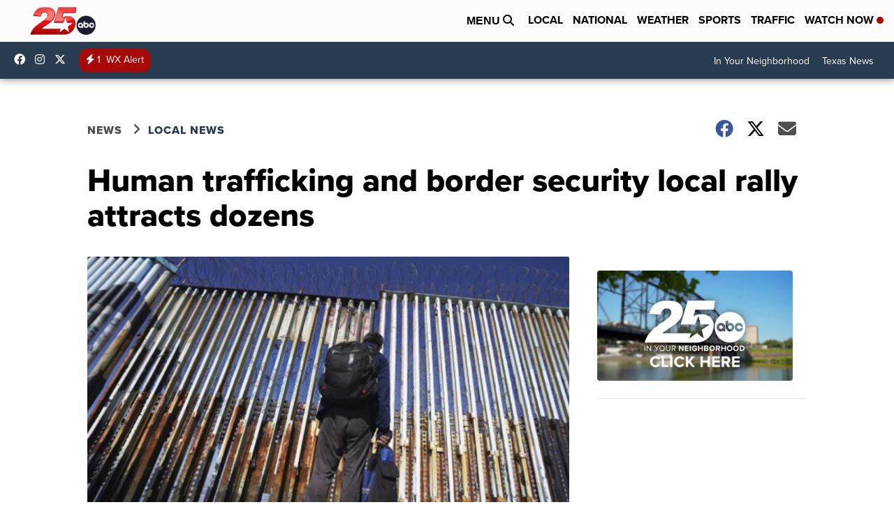

--- FILE ---
content_type: application/javascript; charset=utf-8
request_url: https://fundingchoicesmessages.google.com/f/AGSKWxUn_nM3p2_aNtqyW91jrrHXGhWYJZq9bjnS4XGZKNMO3_6bBxsEed4EcDozoaeKfrGDtoLoVnokefgpJtdgZr_03bti02Ktu1R3Y9MXi0jFmYn5qZgNhlNspnuMfl9SdXiA3y5ZgWIqBT1PjnyGFVX8bAuGUigC1e9NL59hms3ORXIiA9t0dO_QWe7J/_/topadImg.-ad-resize-/adlogix./layer-ad./adinjector.
body_size: -1288
content:
window['efb15468-f55c-4b90-a4c6-50c582370fc1'] = true;